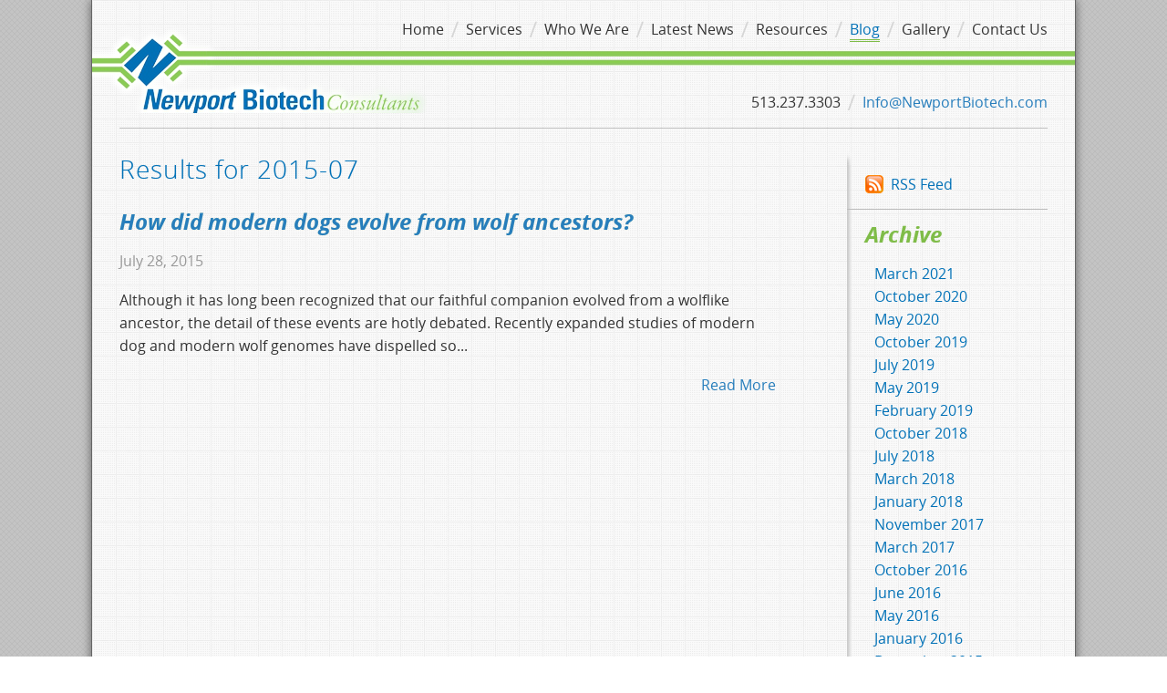

--- FILE ---
content_type: text/html
request_url: https://www.newportbiotech.com/pages/blog/date/2015-07/
body_size: 10819
content:

<!DOCTYPE html PUBLIC "-//W3C//DTD XHTML 1.0 Transitional//EN" "http://www.w3.org/TR/xhtml1/DTD/xhtml1-transitional.dtd">
<html lang="en" xmlns="http://www.w3.org/1999/xhtml">
<head>
	<meta http-equiv="Content-Type" content="text/html; charset=utf-8" />
	<meta name="ROBOTS" content="INDEX, FOLLOW, ARCHIVE" />
	<meta name="viewport" content="width=device-width,user-scalable=yes" />
	
			<link rel="alternate" type="application/rss+xml"  href="https://www.newportbiotech.com/pages/blog/rss.xml" title="Newport Biotech" />
		
	<title></title><link rel="canonical" href="https://www.newportbiotech.com/pages/blog/" />


<script type="text/javascript" src="http://w.sharethis.com/button/buttons.js"></script>
<script type="text/javascript">stLight.options({publisher: "ur-72d6f333-4046-6f1f-8bd8-2a9bb9f75fc7"});</script>
	
	<link rel="stylesheet" href="https://www.newportbiotech.com/layout/css/main.php" type="text/css" />
		
	<link rel="stylesheet" href="https://www.newportbiotech.com/layout/css/main.php" type="text/css" media="handheld" />
	<link rel="apple-touch-icon" href="https://www.newportbiotech.com/layout/images/MobileIcon.png" />
</head>
<body>
		<div class="wrapper">
		<div id="banner_div">
			<div id="navbar_div">
				<a class="" href="https://www.newportbiotech.com/pages/home/">Home</a><span class="navspacer"> </span><a class="" href="https://www.newportbiotech.com/pages/consulting/">Services</a><span class="navspacer"> </span><a class="" href="https://www.newportbiotech.com/pages/whoweare/">Who We Are</a><span class="navspacer"> </span><a class="" href="https://www.newportbiotech.com/pages/latestnews/">Latest News</a><span class="navspacer"> </span><a class="" href="https://www.newportbiotech.com/pages/articles/">Resources</a><span class="navspacer"> </span><a class="current" href="https://www.newportbiotech.com/pages/blog/">Blog</a><span class="navspacer"> </span><a class="" href="https://www.newportbiotech.com/pages/gallery/">Gallery</a><span class="navspacer"> </span><a class="" href="https://www.newportbiotech.com/pages/contact/">Contact Us</a>			</div>
			<h1 id="logo">
				<a href="https://www.newportbiotech.com" title="Newport Biotech"><img alt="Newport Biotech" src="https://www.newportbiotech.com/layout/images/logo.png" /></a>			</h1>
			<div id="greenline"></div>
			<div class="subnav"><span>513.237.3303<span class="navspacer"> </span><a href="mailto:Info@NewportBiotech.com">Info@NewportBiotech.com</a></span>
			</div>
		</div>
		<div class="clear"></div>
		<div id="content_div">
			
	<div id="sidebar">
		<div class="sidebartop"></div>
		<div class="sidebarmiddle">
			<p class="rssfeed"><a href="https://www.newportbiotech.com/pages/blog/rss.xml" target="_blank"><img src="https://www.newportbiotech.com/pages/blog/images/rssfeed.png" alt="RSS Feed" /> RSS Feed</a></p>
			<div class="sidedivider"></div>
			<h4>Archive</h4>
			<p>
					
			<a href="https://www.newportbiotech.com/pages/blog/date/2021-03/">March 2021</a>		
					
			<a href="https://www.newportbiotech.com/pages/blog/date/2020-10/">October 2020</a>		
					
			<a href="https://www.newportbiotech.com/pages/blog/date/2020-05/">May 2020</a>		
					
			<a href="https://www.newportbiotech.com/pages/blog/date/2019-10/">October 2019</a>		
					
			<a href="https://www.newportbiotech.com/pages/blog/date/2019-07/">July 2019</a>		
					
			<a href="https://www.newportbiotech.com/pages/blog/date/2019-05/">May 2019</a>		
					
			<a href="https://www.newportbiotech.com/pages/blog/date/2019-02/">February 2019</a>		
					
			<a href="https://www.newportbiotech.com/pages/blog/date/2018-10/">October 2018</a>		
					
			<a href="https://www.newportbiotech.com/pages/blog/date/2018-07/">July 2018</a>		
					
			<a href="https://www.newportbiotech.com/pages/blog/date/2018-03/">March 2018</a>		
					
			<a href="https://www.newportbiotech.com/pages/blog/date/2018-01/">January 2018</a>		
					
			<a href="https://www.newportbiotech.com/pages/blog/date/2017-11/">November 2017</a>		
					
			<a href="https://www.newportbiotech.com/pages/blog/date/2017-03/">March 2017</a>		
					
			<a href="https://www.newportbiotech.com/pages/blog/date/2016-10/">October 2016</a>		
					
			<a href="https://www.newportbiotech.com/pages/blog/date/2016-06/">June 2016</a>		
					
			<a href="https://www.newportbiotech.com/pages/blog/date/2016-05/">May 2016</a>		
					
			<a href="https://www.newportbiotech.com/pages/blog/date/2016-01/">January 2016</a>		
					
					
					
			<a href="https://www.newportbiotech.com/pages/blog/date/2015-12/">December 2015</a>		
					
			<a href="https://www.newportbiotech.com/pages/blog/date/2015-10/">October 2015</a>		
					
			<a href="https://www.newportbiotech.com/pages/blog/date/2015-07/">July 2015</a>		
					
			<a href="https://www.newportbiotech.com/pages/blog/date/2015-06/">June 2015</a>		
					
			<a href="https://www.newportbiotech.com/pages/blog/date/2015-05/">May 2015</a>		
					
			<a href="https://www.newportbiotech.com/pages/blog/date/2015-04/">April 2015</a>		
					
			<a href="https://www.newportbiotech.com/pages/blog/date/2014-12/">December 2014</a>		
					
					
					
			<a href="https://www.newportbiotech.com/pages/blog/date/2014-10/">October 2014</a>		
					
			<a href="https://www.newportbiotech.com/pages/blog/date/2014-09/">September 2014</a>		
					
			<a href="https://www.newportbiotech.com/pages/blog/date/2014-08/">August 2014</a>		
					
			<a href="https://www.newportbiotech.com/pages/blog/date/2014-07/">July 2014</a>		
					
			<a href="https://www.newportbiotech.com/pages/blog/date/2014-06/">June 2014</a>		
					
					
					
			<a href="https://www.newportbiotech.com/pages/blog/date/2014-04/">April 2014</a>		
					
					
					
			<a href="https://www.newportbiotech.com/pages/blog/date/2014-02/">February 2014</a>		
					
			<a href="https://www.newportbiotech.com/pages/blog/date/2013-12/">December 2013</a>		
					
			<a href="https://www.newportbiotech.com/pages/blog/date/2013-09/">September 2013</a>		
					
			<a href="https://www.newportbiotech.com/pages/blog/date/2013-07/">July 2013</a>		
					
			<a href="https://www.newportbiotech.com/pages/blog/date/2013-06/">June 2013</a>		
					
			<a href="https://www.newportbiotech.com/pages/blog/date/2013-04/">April 2013</a>		
					
			<a href="https://www.newportbiotech.com/pages/blog/date/2013-03/">March 2013</a>		
					
					
					
			<a href="https://www.newportbiotech.com/pages/blog/date/2013-02/">February 2013</a>		
					
					
					
			<a href="https://www.newportbiotech.com/pages/blog/date/2013-01/">January 2013</a>		
					
					
					
			<a href="https://www.newportbiotech.com/pages/blog/date/2012-12/">December 2012</a>		
					
					
					
			<a href="https://www.newportbiotech.com/pages/blog/date/2012-11/">November 2012</a>		
					
					
					
					
					
			<a href="https://www.newportbiotech.com/pages/blog/date/2012-10/">October 2012</a>		
					
					
					
			<a href="https://www.newportbiotech.com/pages/blog/date/2012-07/">July 2012</a>		
					
			<a href="https://www.newportbiotech.com/pages/blog/date/2012-05/">May 2012</a>		
						</p>
			<div class="sidedivider"></div>
			<h4>Subjects</h4>
			<p>
			<a href="https://www.newportbiotech.com/pages/blog/tag/3D cell culture/">3D cell culture (1)</a><a href="https://www.newportbiotech.com/pages/blog/tag/Contagion CDC/">Contagion CDC (1)</a><a href="https://www.newportbiotech.com/pages/blog/tag/DNA sequencing/">DNA sequencing (1)</a><a href="https://www.newportbiotech.com/pages/blog/tag/Epigenetic Inheritance/">Epigenetic Inheritance (1)</a><a href="https://www.newportbiotech.com/pages/blog/tag/biotech peregrine pharma Eureka pharma MHCI/peptide complex bavituximab/">biotech peregrine pharma Eureka pharma MHCI/peptide complex bavituximab (1)</a><a href="https://www.newportbiotech.com/pages/blog/tag/cancer/">cancer (1)</a><a href="https://www.newportbiotech.com/pages/blog/tag/drug development/">drug development (1)</a><a href="https://www.newportbiotech.com/pages/blog/tag/epidemics/">epidemics (1)</a><a href="https://www.newportbiotech.com/pages/blog/tag/epigenetics/">epigenetics (2)</a><a href="https://www.newportbiotech.com/pages/blog/tag/film review/">film review (1)</a><a href="https://www.newportbiotech.com/pages/blog/tag/irrproducible results/">irrproducible results (1)</a><a href="https://www.newportbiotech.com/pages/blog/tag/vaccine technology/">vaccine technology (1)</a><a href="https://www.newportbiotech.com/pages/blog/tag/wolves dogs evolution/">wolves dogs evolution (1)</a>			</p>
		</div>
		<div class="sidebarbottom"></div>
	</div>


<div id="blogholder">





<h2>Results for 2015-07</h2>

		
	
	<div class="blogentry firstentry">
		<h4><a href="https://www.newportbiotech.com/pages/blog/entry/39/">How did modern dogs evolve from wolf ancestors?</a></h4>
		<p class="date">July 28, 2015</p>
		<p style="text-align: left;" align="center">Although it has long been recognized that our faithful companion evolved from a wolflike ancestor, the detail of these events are hotly debated. Recently expanded studies of modern dog and modern wolf genomes have dispelled so...</p>
		<p class="readmore"><a href="https://www.newportbiotech.com/pages/blog/entry/39/">Read More</a></p>
	</div>
	
	
	
</div>
<span style="display:none;">*</span>			<div class="clear"></div>
		</div>
		<div class="clear"></div>
		<div id="footer_div"><a class="" href="https://www.newportbiotech.com/pages/home/">Home</a> | <a class="" href="https://www.newportbiotech.com/pages/consulting/">Services</a> | <a class="" href="https://www.newportbiotech.com/pages/whoweare/">Who We Are</a> | <a class="" href="https://www.newportbiotech.com/pages/latestnews/">Latest News</a> | <a class="" href="https://www.newportbiotech.com/pages/articles/">Resources</a> | <a class="current" href="https://www.newportbiotech.com/pages/blog/">Blog</a> | <a class="" href="https://www.newportbiotech.com/pages/gallery/">Gallery</a> | <a class="" href="https://www.newportbiotech.com/pages/contact/">Contact Us</a>									<br /><span class="black">Powered By</span> <a href="http://www.legendwebworks.com" target="_blank">Legend Web Works, LLC</a>
		</div>
		<div class="clear"></div>
	</div>
	</body>
</html>



--- FILE ---
content_type: text/css
request_url: https://www.newportbiotech.com/layout/css/main.php
body_size: 21987
content:


* { outline: none; }
input::-moz-focus-inner { border: 0; }
.clear { clear: both; }
a img { border: none; }
p { padding: 9px 0px; margin: 0px; }
hr { color: #c1c1c1; background-color: #c1c1c1; height: 1px; border: none; }
.hidden { display: none; }
.textright { text-align: right; }
.textleft { text-align: left; }
.textcenter { text-align: center; }

a { color: #277ebc; text-decoration: none; }
a:hover { text-decoration: none; border-bottom: 3px double #7fbc48;}

b, strong { font-family: 'OpenSansBold'; font-weight: normal; }

i, cite, em, var, address, dfn { font-family: 'OpenSansItalic'; font-weight: normal; }

em strong { font-family: 'open_sansbold_italic'; font-weight: normal; }

strong em { font-family: 'open_sansbold_italic'; font-weight: normal; }

::selection {
	background: #7fbc48; 
	color: white;
	}
::-moz-selection {
	background: #7fbc48; 
	color: white;
}

@font-face {
    font-family: 'OpenSansRegular';
    src: url('OpenSans-Regular-webfont.eot');
    src: url('OpenSans-Regular-webfont.eot?#iefix') format('embedded-opentype'),
         url('OpenSans-Regular-webfont.woff') format('woff'),
         url('OpenSans-Regular-webfont.ttf') format('truetype'),
         url('OpenSans-Regular-webfont.svg#OpenSansRegular') format('svg');
    font-weight: normal;
    font-style: normal;

}

@font-face {
    font-family: 'OpenSansBold';
    src: url('OpenSans-Bold-webfont.eot');
    src: url('OpenSans-Bold-webfont.eot?#iefix') format('embedded-opentype'),
         url('OpenSans-Bold-webfont.woff') format('woff'),
         url('OpenSans-Bold-webfont.ttf') format('truetype'),
         url('OpenSans-Bold-webfont.svg#OpenSansBold') format('svg');
    font-weight: normal;
    font-style: normal;

}

@font-face {
    font-family: 'OpenSansItalic';
    src: url('OpenSans-Italic-webfont.eot');
    src: url('OpenSans-Italic-webfont.eot?#iefix') format('embedded-opentype'),
         url('OpenSans-Italic-webfont.woff') format('woff'),
         url('OpenSans-Italic-webfont.ttf') format('truetype'),
         url('OpenSans-Italic-webfont.svg#OpenSansItalic') format('svg');
    font-weight: normal;
    font-style: normal;

}

@font-face {
    font-family: 'open_sansbold_italic';
    src: url('opensans-bolditalic-webfont.eot');
    src: url('opensans-bolditalic-webfont.eot?#iefix') format('embedded-opentype'),
         url('opensans-bolditalic-webfont.woff') format('woff'),
         url('opensans-bolditalic-webfont.ttf') format('truetype'),
         url('opensans-bolditalic-webfont.svg#open_sansbold_italic') format('svg');
    font-weight: normal;
    font-style: normal;

}




@font-face {
    font-family: 'open_sans_lightregular';
    src: url('opensans-light-webfont.eot');
    src: url('opensans-light-webfont.eot?#iefix') format('embedded-opentype'),
         url('opensans-light-webfont.woff') format('woff'),
         url('opensans-light-webfont.ttf') format('truetype'),
         url('opensans-light-webfont.svg#open_sans_lightregular') format('svg');
    font-weight: normal;
    font-style: normal;

}



#adminbar {
	padding: 5px 10px;
	background: #1973b0 url(../admin_images/adminbar.png) top repeat-x;
	border: 1px solid #004c80;
}
#adminbar form {
	padding: 0px;
	margin: 0px;
}
#editbutton {
	margin: 0px;
	padding: 0px;
	font-size: 0px;
	line-height: 0px;
	display: block;
	height: 40px;
	width: 220px;
	border: none;
	background: url(../admin_images/edit.png) top;
	cursor: pointer;
	text-indent: -3333px;
	overflow: hidden;
}
#editbutton:hover {
	background: url(../admin_images/edit.png) bottom;
}
#viewmediaform {
	display: block;
	float: right;
}
#viewmedia {
	margin: 0px;
	padding: 0px;
	font-size: 0px;
	line-height: 0px;
	display: block;
	height: 40px;
	width: 220px;
	border: none;
	background: url(../admin_images/viewmedia.png) top;
	cursor: pointer;
	text-indent: -3333px;
	overflow: hidden;
}
#viewmedia:hover {
	background: url(../admin_images/viewmedia.png) bottom;
}



h1, h2, h3, h4, h5, h6 {
	display: block;
	margin: 0px;
	padding: 9px 0px;
	font: 28px/32px 'open_sans_lightregular', Arial, sans serif;
	text-shadow: 0 0 1px rgba(0, 113, 183, 0.3);
	color: #0071b7;
	letter-spacing: 1px;
}

h3, h4, h5, h6 {
	font: 24px/26px 'open_sansbold_italic', Arial, sans serif;
	text-shadow: 0 0 1px rgba(127, 188, 72, 0.3) !important;
	color: #7fbc48;
	letter-spacing: 0px;
}

#logo {
	display: block;
	position: absolute;
	top: 32px;
	left: -30px;
	padding: 0px;
}

h1#logo a:hover {
	border: none;
}

#greenline {
	width: 952px;
	height: 17px;
	background: url(../images/greenline.png) left center no-repeat;
	position: absolute;
	top: 55px;
	right: -30px;
}



body {
	margin: 0px;
	padding: 0px;
	background: url(../images/bg.png) center center repeat;
	font: 16px/25px 'OpenSansRegular', Arial, sans serif;
	color: #333333;
}

.wrapper {
	width: 1018px;
	margin: 0px auto;
	position: relative;
	padding: 0px 30px;
	background: url(../images/grid.png) top left repeat;
	border-left: 1px solid #666;
	border-right: 1px solid #666;
	border-bottom: 4px solid #7fbc48;
	-webkit-box-shadow: 0px 0px 10px 0px rgba(0, 0, 0, 0.5);
    box-shadow: 0px 0px 10px 0px rgba(0, 0, 0, 0.5);
}

#banner_div {
	position: relative;
	height: 140px;
	border-bottom: 1px solid #bdbdbd;
}

#navbar_div {
	padding: 20px 0px 10px 20px;
	background: transparent;
	text-align: right;
}

#navbar_div a {
	text-decoration: none;
	color: #333333;
}
#navbar_div a.current {
	color: #0071b7;
	border-bottom: 3px double #7fbc48;
}

#navbar_div a.current:hover {
	color: #7fbc48;
	border-bottom: 3px double #0071b7;
}

#navbar_div a:hover {
	color: #7fbc48;
	border: none;
}

#navbar_div a:active {
	color: #0071b7;
	
}

.navspacer {
	background: url(../images/navspacer.png) transparent center center no-repeat;
	padding: 10px;
}

.subnav {
	float: right;
	margin-top: 45px;
	text-align: right;
	width: 350px;
}

#content_div {
	padding: 20px 0px;
}

#footer_div {
	border-top: 1px solid #bdbdbd;
	padding: 20px 0px;
	text-align: center;
	color: #bdbdbd;
}

#footer_div .black {
	color: #333333;
}

#footer_div a {
	color: #333333;
}

#footer_div a.current {
	color: #0071b7;
	border-bottom: 3px double #7fbc48;
}

#footer_div a:hover {
	color: #7fbc48;
	text-decoration: none;
}

#footer_div a:active {
	color: #0071b7 !important;
}

#footer_div a.current:hover {
	color: #7fbc48;
	border-bottom: 3px double #0071b7;
}

#footer_div a:hover {
	color: #7fbc48;
	border: none;
}


.home_image {
	padding: 3px;
	background: #f5f5f5;
	-moz-box-shadow: 0px 2px 2px #333333;
	-webkit-box-shadow: 0px 2px 2px #333333;
	box-shadow: 0px 2px 2px #333333;
	-ms-filter: "progid:DXImageTransform.Microsoft.Shadow(Strength=2, Direction=180, Color="#333333")";
	filter: progid:DXImageTransform.Microsoft.Shadow(Strength=2, Direction=180, Color="#333333");
}

#SlideShow {
	padding: 3px;
	background: #f5f5f5;
	-moz-box-shadow: 0px 2px 2px #333333;
	-webkit-box-shadow: 0px 2px 2px #333333;
	box-shadow: 0px 2px 2px #333333;
	-ms-filter: "progid:DXImageTransform.Microsoft.Shadow(Strength=2, Direction=180, Color="#333333")";
	filter: progid:DXImageTransform.Microsoft.Shadow(Strength=2, Direction=180, Color="#333333");
}




#sidemenu {
	width: 260px;
	float: left;
	padding-top: 14px;
}

#sidemenu a {
	display: block;
	color: #333333;
	text-decoration: none;
	padding: 10px 20px;
	background: transparent;
	border-bottom: 1px solid #bdbdbd;
	text-shadow: 0 0 1px rgba(0,0,0,0.3);
	font-family: 'open_sans_lightregular';
	font-size: 20px;
	letter-spacing: 1px;
}

#sidemenu a:hover {
	text-decoration: none;
	color: #7fbc48;
	text-shadow: 0 0 1px rgba(127,188,72,0.3);
}

#sidemenu a:active {
	color: #0071b7;
}

#sidemenu a.current {
	text-decoration: none;
	background: url(../images/Sidebar_Left_Body.png) #E2E2E2 right center repeat-y;
	border-left: 2px solid #7fbc48;
	color: #0071b7;
	text-shadow: 0 0 1px rgba(0,113,183,0.3);
}

#sidemenu a.current:hover {
	text-decoration: none;
	color: #333333;
	text-shadow: 0 0 1px rgba(0,0,0,0.3);
}

#sidemenu a.current:active {
	color: #7fbc48;
}

#sidemenu a.sublink {
	color: #ffffff;
	margin-left: 40px;
	background: #333333;
	background: -moz-linear-gradient(90deg,#333333,#666666);
	background: -webkit-gradient(linear, left bottom, left top, from(#333333), to(#666666));
	border: 1px solid #333333;
	text-shadow: 1px 1px 1px #333333;
}
#sidemenu a.sublink:hover {
	color: #ffffff;
	text-decoration: none;
	background: #000000;
	background: -moz-linear-gradient(90deg,#000000,#333333);
	background: -webkit-gradient(linear, left bottom, left top, from(#000000), to(#333333));
	border: 1px solid #000000;
	text-shadow: 1px 1px 1px #000000;
}

.menu-top {
	background: url(../images/Sidebar_Left_Top.png) right bottom no-repeat;
	height: 16px;
	margin: 0px;	
	border-bottom: 1px solid #bdbdbd;
}

.menu-mid {
	background: url(../images/Sidebar_Left_Body.png) right center repeat-y;
	margin: 0px;
}

.menu-bot {
	background: url(../images/Sidebar_Left_Bottom.png) right top no-repeat;
	height: 15px;
	margin: 0px;
}




#textsection {
	float: right;
	width: 700px;
}



.text_image {
	float: right;
	margin: 9px 0px 9px 18px;
	text-align: center;
}
.text_image_right {
	float: right;
	margin: 9px 0px 9px 18px;
	text-align: center;
}
.text_image_left {
	float: left;
	margin: 9px 18px 9px 0px;
	text-align: center;
}

.text_image_left p, .text_image_right p  {
	margin-top: 3px;
	text-align: center;
	padding: 0;
}

.text_image_left img, .text_image_right img {
	border: 1px solid #c1c1c1;
	padding: 3px;
	background: #f5f5f5;
	-moz-box-shadow: 0px 2px 2px #333333;
	-webkit-box-shadow: 0px 2px 2px #333333;
	box-shadow: 0px 2px 2px #333333;
	-ms-filter: "progid:DXImageTransform.Microsoft.Shadow(Strength=2, Direction=180, Color="#333333")";
	filter: progid:DXImageTransform.Microsoft.Shadow(Strength=2, Direction=180, Color="#333333");
}

.textholder {
	padding: 10px 0px;
	margin: 0px;
}

.lefttextimage {
	float: left; 
	margin-right: 10px; 
	border: 1px solid #c1c1c1;
}

.righttextimage {
	float: right; 
	margin-left: 10px; 
	border: 1px solid #c1c1c1;
}



.dmap {
	margin: 9px 0px;
	width: 540px;
	height: 300px;
	border: 1px solid #c1c1c1;
}



.submit_button {
	font-family: 'OpenSansBold';
	letter-spacing: 1px;
	cursor: pointer;
	display: block;
	padding: 5px 15px;
	background-color: rgba(18,127,210,1);
	background-image: -webkit-linear-gradient(top, rgba(54,168,234,1) 0%,rgba(18,127,210,1) 100%);
	background-image:    -moz-linear-gradient(top, rgba(54,168,234,1) 0%,rgba(18,127,210,1) 100%);
	background-image:     -ms-linear-gradient(top, rgba(54,168,234,1) 0%,rgba(18,127,210,1) 100%);
	background-image:      -o-linear-gradient(top, rgba(54,168,234,1) 0%,rgba(18,127,210,1) 100%);
	background-image:         linear-gradient(top, rgba(54,168,234,1) 0%,rgba(18,127,210,1) 100%);
	-webkit-box-shadow: 0px 1px 0px 0px rgba(255,255,255,0.4)inset, 1px 0px 0px 0px rgba(255,255,255,0.4)inset, -1px 0px 0px 0px rgba(255,255,255,0.4)inset;
	-moz-box-shadow: 0px 1px 0px 0px rgba(255,255,255,0.4)inset, 1px 0px 0px 0px rgba(255,255,255,0.4)inset, -1px 0px 0px 0px rgba(255,255,255,0.4)inset;
	box-shadow: 0px 1px 0px 0px rgba(255,255,255,0.4)inset, 1px 0px 0px 0px rgba(255,255,255,0.4)inset, -1px 0px 0px 0px rgba(255,255,255,0.4)inset;
	border: solid 1px rgba(3,94,163,1);
	-webkit-border-radius: 6px;
	-moz-border-radius: 6px;
	border-radius: 6px;
	width: 210px;
	display: inline-block;
	font-size: 16px;
	line-height: 40px;
	text-align: center;
	color: rgba(255,255,255,1);
	text-shadow: 0px 1px 1px rgba(0,0,0,0.33)
}

.submit_button:hover {
   background-image: -webkit-linear-gradient(top, rgba(47,144,213,1) 0%,rgba(3,81,183,1) 100%);
   background-image:    -moz-linear-gradient(top, rgba(47,144,213,1) 0%,rgba(3,81,183,1) 100%);
   background-image:     -ms-linear-gradient(top, rgba(47,144,213,1) 0%,rgba(3,81,183,1) 100%);
   background-image:      -o-linear-gradient(top, rgba(47,144,213,1) 0%,rgba(3,81,183,1) 100%);
   background-image:         linear-gradient(top, rgba(47,144,213,1) 0%,rgba(3,81,183,1) 100%);
   -webkit-box-shadow: 0px 1px 0px 0px rgba(255,255,255,0.4)inset, 0px -1px 0px 0px rgba(255,255,255,0.2)inset;
      -moz-box-shadow: 0px 1px 0px 0px rgba(255,255,255,0.4)inset, 0px -1px 0px 0px rgba(255,255,255,0.2)inset;
           box-shadow: 0px 1px 0px 0px rgba(255,255,255,0.4)inset, 0px -1px 0px 0px rgba(255,255,255,0.2)inset;
   border: solid 1px rgba(0,52,129,1);
}

.submit_button:active {
   background-image: none;
   -webkit-box-shadow: 0px 0px 8px 2px rgba(0,61,127,0.4)inset, 0px 0px 2px 2px rgba(0,60,125,0.2)inset;
      -moz-box-shadow: 0px 0px 8px 2px rgba(0,61,127,0.4)inset, 0px 0px 2px 2px rgba(0,60,125,0.2)inset;
           box-shadow: 0px 0px 8px 2px rgba(0,61,127,0.4)inset, 0px 0px 2px 2px rgba(0,60,125,0.2)inset;
   border: solid 1px rgba(0,70,131,1);	
}


input.submit_button {
	font-family: 'OpenSansBold';
	letter-spacing: 1px;
	cursor: pointer;
	display: block;
	padding: 5px 15px;
	background-color: rgba(18,127,210,1);
	background-image: -webkit-linear-gradient(top, rgba(54,168,234,1) 0%,rgba(18,127,210,1) 100%);
	background-image:    -moz-linear-gradient(top, rgba(54,168,234,1) 0%,rgba(18,127,210,1) 100%);
	background-image:     -ms-linear-gradient(top, rgba(54,168,234,1) 0%,rgba(18,127,210,1) 100%);
	background-image:      -o-linear-gradient(top, rgba(54,168,234,1) 0%,rgba(18,127,210,1) 100%);
	background-image:         linear-gradient(top, rgba(54,168,234,1) 0%,rgba(18,127,210,1) 100%);
	-webkit-box-shadow: 0px 1px 0px 0px rgba(255,255,255,0.4)inset, 1px 0px 0px 0px rgba(255,255,255,0.4)inset, -1px 0px 0px 0px rgba(255,255,255,0.4)inset;
	-moz-box-shadow: 0px 1px 0px 0px rgba(255,255,255,0.4)inset, 1px 0px 0px 0px rgba(255,255,255,0.4)inset, -1px 0px 0px 0px rgba(255,255,255,0.4)inset;
	box-shadow: 0px 1px 0px 0px rgba(255,255,255,0.4)inset, 1px 0px 0px 0px rgba(255,255,255,0.4)inset, -1px 0px 0px 0px rgba(255,255,255,0.4)inset;
	border: solid 1px rgba(3,94,163,1);
	-webkit-border-radius: 6px;
	-moz-border-radius: 6px;
	border-radius: 6px;
	width: 210px;
	display: inline-block;
	font-size: 16px;
	line-height: 40px;
	text-align: center;
	color: rgba(255,255,255,1);
	text-shadow: 0px 1px 1px rgba(0,0,0,0.33)
}

input.submit_button:hover {
   background-image: -webkit-linear-gradient(top, rgba(47,144,213,1) 0%,rgba(3,81,183,1) 100%);
   background-image:    -moz-linear-gradient(top, rgba(47,144,213,1) 0%,rgba(3,81,183,1) 100%);
   background-image:     -ms-linear-gradient(top, rgba(47,144,213,1) 0%,rgba(3,81,183,1) 100%);
   background-image:      -o-linear-gradient(top, rgba(47,144,213,1) 0%,rgba(3,81,183,1) 100%);
   background-image:         linear-gradient(top, rgba(47,144,213,1) 0%,rgba(3,81,183,1) 100%);
   -webkit-box-shadow: 0px 1px 0px 0px rgba(255,255,255,0.4)inset, 0px -1px 0px 0px rgba(255,255,255,0.2)inset;
      -moz-box-shadow: 0px 1px 0px 0px rgba(255,255,255,0.4)inset, 0px -1px 0px 0px rgba(255,255,255,0.2)inset;
           box-shadow: 0px 1px 0px 0px rgba(255,255,255,0.4)inset, 0px -1px 0px 0px rgba(255,255,255,0.2)inset;
   border: solid 1px rgba(0,52,129,1);
}

input.submit_button:active {
   background-image: none;
   -webkit-box-shadow: 0px 0px 8px 2px rgba(0,61,127,0.4)inset, 0px 0px 2px 2px rgba(0,60,125,0.2)inset;
      -moz-box-shadow: 0px 0px 8px 2px rgba(0,61,127,0.4)inset, 0px 0px 2px 2px rgba(0,60,125,0.2)inset;
           box-shadow: 0px 0px 8px 2px rgba(0,61,127,0.4)inset, 0px 0px 2px 2px rgba(0,60,125,0.2)inset;
   border: solid 1px rgba(0,70,131,1);	
}



#contactright {
	float: right;
	width: 460px;
}

#contactleft {
	float: left;
	width: 460px;
	border-right: 1px solid #c1c1c1;
}

.textinput {
	width: 300px;
	border: 1px solid #c1c1c1;
	background: #ffffff;
	padding: 3px;
	color: #333333;
}

.smallinput {
	width: 35px;
	border: 1px solid #c1c1c1;
	background: #ffffff;
	padding: 3px;
	color: #333333;
}

.phoneinput {
	width: 150px;
	border: 1px solid #c1c1c1;
	background: #ffffff;
	padding: 3px;
	color: #333333;
}
.codeinput {
	width: 75px;
	border: 1px solid #c1c1c1;
	background: #ffffff;
	padding: 3px;
	color: #333333;
}

#contactform label {
	display: block;
}

#contactform select {
	color: #333333;
}

#contactform textarea {
	width: 300px;
	height: 100px;
	padding: 3px;
	border: 1px solid #c1c1c1;
	background: #ffffff;
	color: #333333;
}

#codetable {
	width: 225px;
}
#codetable .secimagetd {
	width: 125px;
	text-align: center;
}
#codetable .secimagetd img {
	border: 1px solid #c1c1c1;
}

.map {
	margin: 9px 0px;
	width: 460px;
	height: 300px;
	border: 1px solid #c1c1c1;
}



.faq {
	margin: 0px 0px;
}

.faq2 {
	border-bottom: 1px solid #c1c1c1;
	margin: 0px 0px;
}

.faqholder {
	position: relative;
	padding-left: 50px;
}

.faqtitle {
	position: absolute;
	top: 9px;
	left: 20px;
	font-weight: bold;
	color: #999999;
}



.imagetable {
	float: left;
	width: 138px;
	height: 138px;
	margin: 10px;
	text-align: center;
	background: #ffffff;
	border: 1px solid #c1c1c1;
}
.imagetable5 {
	float: left;
	width: 138px;
	height: 138px;
	margin: 5px;
	text-align: center;
	background: #ffffff;
	border: 1px solid #c1c1c1;
}
.bfimagetable {
	float: left;
	background: #ffffff;
	border: 1px solid #c1c1c1;
	margin: 10px;
	text-align: center;
	cursor: pointer;
}
.bfimagetable td {
	width: 122px;
	height: 122px;
}
.cattable {
	float: left;
	width: 138px;
	height: 180px;
	margin: 10px;
	text-align: center;
}
.catimage {
	height: 138px;
	background: #ffffff;
	border: 1px solid #c1c1c1;
}

.subcat_text {
}
.subcat_images {
	float: right;
	width: 300px;
}



.linkholder {
	float: left;
	width: 290px;
	margin: 10px;
	position: relative;
	min-height: 140px;
	padding: 10px 0px 10px 160px;
}

.linktable {
	position: absolute;
	top: 10px;
	left: 10px;
	width: 138px;
	height: 138px;
	background: #ffffff;
	border: 1px solid #c1c1c1;
	text-align: center;
}

.link2holder {
	margin: 10px 80px;
	border-bottom: 1px solid #c1c1c1;
	position: relative;
	min-height: 150px;
	padding: 10px 0px 10px 150px;
}

.link2table {
	position: absolute;
	top: 10px;
	left: 0px;
	width: 138px;
	height: 138px;
	background: #ffffff;
	border: 1px solid #c1c1c1;
	text-align: center;
}



.link3holder {
	margin: 10px 0px;
	border-bottom: 1px solid #c1c1c1;
	position: relative;
	min-height: 150px;
	padding: 10px 0px 10px 150px;
}

.link3table {
	position: absolute;
	top: 10px;
	left: 0px;
	width: 138px;
	height: 138px;
	background: #ffffff;
	border: 1px solid #c1c1c1;
	text-align: center;
	padding: 3px;
	background: #f5f5f5;
	-moz-box-shadow: 0px 2px 2px #333333;
	-webkit-box-shadow: 0px 2px 2px #333333;
	box-shadow: 0px 2px 2px #333333;
	-ms-filter: "progid:DXImageTransform.Microsoft.Shadow(Strength=2, Direction=180, Color="#333333")";
	filter: progid:DXImageTransform.Microsoft.Shadow(Strength=2, Direction=180, Color="#333333");		
}

.link4holder {
	position: relative;
	min-height: 200px;
	text-align: center;
	width: 140px;
	float: left;
	margin-right: 10px;
}

.link4table {
	width: 138px;
	height: 138px;
	background: #ffffff;
	border: 1px solid #c1c1c1;
	text-align: center;
	margin-bottom: 10px;
	margin-top: 10px;
}

.link5holder {
	margin: 10px 0px;
	border-bottom: 1px solid #c1c1c1;
	position: relative;
	padding: 10px 0px 10px 0px;
}

.link5image {
	float: left; 
	width: 150px;
}

.link5table {
	top: 10px;
	left: 0px;
	width: 138px;
	height: 138px;
	background: #ffffff;
	border: 1px solid #c1c1c1;
	text-align: center;
}



.testimonialholder {
	padding: 10px 0px;
	border-bottom: 1px solid #c1c1c1;
	margin: 0px 80px 10px 80px;
}

.testimonial {
	
}

.author {
	text-align: right;
}



#blogholder {
	position: relative;
	min-height: 400px;
	width: 720px;
	float: left;
}
.sidedivider {
	height: 1px;
	background: #bdbdbd;
	margin: 5px 0px;
}
#sidebar {
	position: relative;
	float: right;
	width: 220px;
	background: transparent;
	padding: 5px 0px;
}

.sidebarwrapper {
	position: relative;
	float: right;
	width: 220px;
	border: 1px solid #c1c1c1;
	padding: 3px;
	background: #f5f5f5;
	-moz-box-shadow: 0px 2px 2px #333333;
	-webkit-box-shadow: 0px 2px 2px #333333;
	box-shadow: 0px 2px 2px #333333;
	-ms-filter: "progid:DXImageTransform.Microsoft.Shadow(Strength=2, Direction=180, Color="#333333")";
	filter: progid:DXImageTransform.Microsoft.Shadow(Strength=2, Direction=180, Color="#333333");	
}

#sidebar .sidebartop {
	background: url(../images/Sidebar_Right_Top.png) left bottom no-repeat;
	height: 15px;
	margin: 0px;	
}

#sidebar .sidebarmiddle {
	background: url(../images/Sidebar_Right_Body.png) left center repeat-y;
	margin: 0px;
}

#sidebar .sidebarbottom {
	background: url(../images/Sidebar_Right_Bottom.png) left top no-repeat;
	height: 15px;
	margin: 0px;
}

#sidebar h4 {
	padding-left: 20px;
	color: #7fbc48;
	text-shadow: 0 0 1px rgba(0, 0, 0, 0.3);
}
#sidebar .rssfeed a {
	color: #0071b7;
	display: block;
	padding: 0px 0px 0px 20px;
}

#sidebar .rssfeed a:hover {
	color: #7fbc48;
}

#sidebar .rssfeed a img {
	margin-bottom: -4px;
	margin-right: 4px;
}
#sidebar a {
	color: #0071b7;
	display: block;
	padding: 0px 0px 0px 30px;
}
#sidebar a:hover {
	color: #7fbc48;
	text-decoration: none;
	border: none;
}

#commentform label {
	display: block;
}

#commentform .textinput {
	background: #ffffff;
	border: 1px solid #c1c1c1;
	padding: 3px;
	width: 220px;
}

#commentform textarea {
	background: #ffffff;
	border: 1px solid #c1c1c1;
	padding: 3px;
	width: 300px;
	height: 75px;
}

.blogentry {
	padding: 10px 0px;
	border-top: 1px solid #c1c1c1;
}
.firstentry {
	border-top: none;
}
.readmore {
	text-align: right;
}

.date { color: #999999; }

.comment1 {
	border: 1px solid #c1c1c1;
	background: #dfdfdf;
	margin: 5px 0px;
	padding: 10px 20px;
}

.comment2 {
	border: 1px solid #c1c1c1;
	background: #ffffff;
	margin: 5px 0px;
	padding: 10px 20px;
}



.doclink {
	margin-left: 80px;
	margin-right: 80px;
	padding-bottom: 9px;
	border-bottom: 1px solid #c1c1c1;
	margin-bottom: 9px;
}



input#hp_field {
    border: solid 1px #dfdfdf;
    background-color: #dfdfdf;
    color: #dfdfdf;
    height: 0px;
    width: 0px;
}

a#fancybox-close:hover {
	border: none;
}

